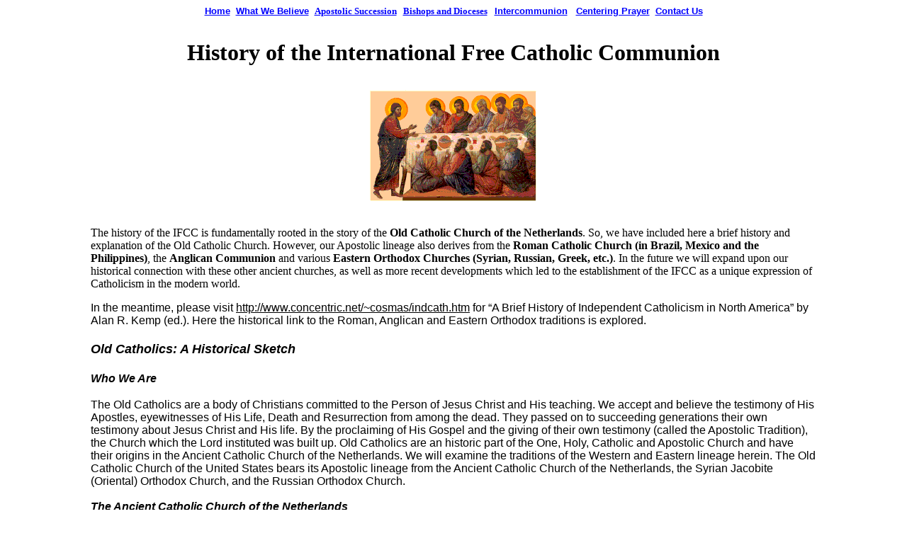

--- FILE ---
content_type: text/html
request_url: http://www.freecatholiccommunion.org/history.htm
body_size: 9729
content:
<html>

<head>
<meta http-equiv="Content-Type" content="text/html; charset=windows-1252">
<title>History</title>
<meta name="GENERATOR" content="Microsoft FrontPage 6.0">
<meta name="ProgId" content="FrontPage.Editor.Document">






<meta name="Microsoft Theme" content="none, default">
<meta name="Microsoft Border" content="none, default">
</head>

<body><b><font SIZE="6">
<blockquote>
	<blockquote>
		<blockquote>
			<p align="center"><font face="Arial"><strong><font size="2">
			<a href="index.htm"><font color="#0000FF">Home</font></a>&nbsp; 
			</font>
			<a href="http://www.freecatholiccommunion.org/statementofunion.htm">
			<font color="#0000ff" size="2">What
We Believe</font></a></strong><strong><font color="#0000ff" size="2">&nbsp;</font></strong></font></font><strong><font color="#0000ff" size="2" face="Arial">
			</font></strong><font SIZE="6">
			<a href="http://www.freecatholiccommunion.org/apostolicsuccession.htm">
			<font color="#0000ff" size="2"><strong>Apostolic
Succession</strong></font></a><font color="#0000ff" size="2"><strong>&nbsp;&nbsp;
			</strong></font>
			<a href="http://www.freecatholiccommunion.org/clergy.htm">
			<font color="#0000ff" size="2"><strong>Bishops and Dioceses</strong></font></a><font color="#0000ff" size="2"><strong>&nbsp;&nbsp;</strong></font></font><font color="#0000ff" size="2" face="Arial"><strong>
			</strong></font><font SIZE="6"><font face="Arial">
			<a href="http://www.freecatholiccommunion.org/intercommunion.htm">
			<font color="#0000ff" size="2"><strong>Intercommunion</strong></font></a></font><font FACE="TimesNewRoman" SIZE="3"><font face="Arial"><strong><font color="#0000ff" size="2">&nbsp;&nbsp;</font><font color="#FFFFFF" size="2">
			</font></strong></font><strong><a href="centeringprayer.htm">
			<font color="#0000FF" size="2" face="Arial">Centering
Prayer</font></a></strong></font><font face="Arial"><font color="#0000ff" size="2"><strong>&nbsp;
			</strong></font>
			<a href="http://www.freecatholiccommunion.org/contact.htm">
			<font color="#0000ff" size="2"><strong>Contact
Us</strong></font></a></font></p>
			<p align="center"><font color="#000000">History of the International Free Catholic Communion</font></p>
			<p align="center"><font color="#000000" size="+4">
			<img src="images/LLSupper.gif" align="bottom" X-CLARIS-USEIMAGEHEIGHT X-CLARIS-USEIMAGEWIDTH width="242" height="163"></font></p>
			</font></b>
			<p align="left"><font size="3" color="#000000">The history of the IFCC is
fundamentally rooted in the story of the <b>Old Catholic Church of the
Netherlands</b>. So, we have included here a brief history and explanation of
the Old Catholic Church. However, our Apostolic lineage also derives from the <b>Roman
Catholic Church</b> <b>(in Brazil, Mexico and the Philippines)</b>, the <b>Anglican
Communion</b> and various <b>Eastern Orthodox Churches (Syrian, Russian, Greek,
etc.)</b>. In the future we will expand upon our historical connection with
these other ancient churches, as well as more recent developments which led to
the establishment of the IFCC as a unique expression of Catholicism in the
modern world.</font></p>
			<p align="left"><font size="3" face="Arial"><font color="#000000">In the meantime, please visit 
			</font><a href="http://www.concentric.net/~cosmas/indcath.htm">
			<font color="#000000">
			<span style="mso-fareast-font-family: Times New Roman; mso-ansi-language: EN-US; mso-fareast-language: EN-US; mso-bidi-language: AR-SA">http://www.concentric.net/~cosmas/indcath.htm</span></font></a><span style="mso-fareast-font-family: Times New Roman; mso-ansi-language: EN-US; mso-fareast-language: EN-US; mso-bidi-language: AR-SA"><font color="#000000"> for “A Brief History of Independent Catholicism in North America” by
Alan R. Kemp (ed.). Here the historical link to the Roman, Anglican and Eastern
Orthodox traditions is explored.</font></span></font></p>
			<h1><i><b><span style="font-family: Arial"><font size="4">Old Catholics:&nbsp;A
Historical Sketch</font></span></b></i></h1>
			<h3><i><b><span style="font-family: Arial"><font size="3">Who We Are</font></span></b></i></h3>
			<p><span style="font-family: Arial"><font size="3" color="#000000">The Old Catholics are a body
of Christians committed to the Person of Jesus Christ and His teaching. We
accept and believe the testimony of His Apostles, eyewitnesses of His Life,
Death and Resurrection from among the dead. They passed on to succeeding
generations their own testimony about Jesus Christ and His life. By the
proclaiming of His Gospel and the giving of their own testimony (called the
Apostolic Tradition), the Church which the Lord instituted was built up. Old
Catholics are an historic part of the One, Holy, Catholic and Apostolic Church
and have their origins in the Ancient Catholic Church of the Netherlands. We
will examine the traditions of the Western and Eastern lineage herein. The Old
Catholic Church of the United States bears its Apostolic lineage from the
Ancient Catholic Church of the Netherlands, the Syrian Jacobite (Oriental)
Orthodox Church, and the Russian Orthodox Church.</font></span></p>
			<h3><i><b><span style="font-family: Arial"><font size="3">The Ancient Catholic
Church of the Netherlands</font></span></b></i></h3>
			<p><span style="font-family: Arial"><font size="3" color="#000000">The area of Europe known as
the Low Countries was missionized by St. Willibrord in the Seventh Century
firmly establishing the Catholic Faith and Tradition in the Netherlands and
other countries in that region. Early on, three principal dioceses were
established in the cities of Utrecht, Deventer and Haarlem to administer the
affairs of the Church in the territory. Utrecht eventually became the
archiepiscopal see with supervision over Deventer and Haarlem. Assenting to a
petition made by the Holy Roman Emperor Conrad III and Bishop Heribert of
Utrecht, Blessed Pope Eugene III, in 1145 A.D. granted the Cathedral Chapter of
Utrecht the right to elect successors to the See in times of vacancy. This
privilege was confirmed by the fourth Council of the Laterian in 1215. The
autonomous character of the Ancient Catholic Church in the Netherlands was
further demonstrated when a second grant by Pope Leo X, Debitum Pastoralis,
conceded to Philip of Burgundy, 57th Bishop of Utrecht, that neither he nor his
successors, nor any of their clergy or laity, should ever, in the first
instance, have his cause evoked to any external tribunal, not even under
pretense of any apostolic letters whatever; and that all such proceedings should
be, ipso facto, null and void. This papal concession, in 1520, was of the
greatest importance in defense of the rights of the Church.</font></span></p>
			<h3><i><b><span style="font-family: Arial"><font size="3">The Church in the
Netherlands and the Reformation</font></span></b></i></h3>
			<p><span style="font-family: Arial"><font size="3" color="#000000">Armed with the protection of
the papal concessions, the Church in the Netherlands continued to minister even
through the Reformation. During this period of strife, the Church in the
Netherlands, as in many other countries, was forced to &quot;go
underground&quot; in order to survive. But survive and remain extant, it did.
Eventually, the Archbishop of Utrecht and other Church leaders reached an
informal agreement with the civil government, whereby it could again function
openly without interference from the Reformers.</font></span></p>
			<h3><i><b><span style="font-family: Arial"><font size="3">The Move from
Isolation</font></span></b></i></h3>
			<p><span style="font-family: Arial"><font size="3" color="#000000">Following the First Vatican
Council in 1870 (at which the hierarchy of the Church of Holland were refused
admittance), a considerable dissent among Catholics, especially in Germany,
Austria and Switzerland, arose over the dogma of papal infallibility. The
dissenters, while holding the Church in General Council to be infallible, could
not accept the proposition that the Pope, acting alone, in matters of faith and
morals is infallible. Many formed independent communities that came to be known
as Old Catholic. They are called Old Catholics because they sought to adhere to
the beliefs and practices of the Catholic Church of the post-Apostolic era. The
Old Catholic communities appealed to the Archbishop of Utrecht who consecrated
the first bishops for these communities. Eventually, under the leadership of the
Church of Holland, these Old Catholic communities joined together to form the
Utrecht Union of Churches. The Utrecht Union of Churches approbated, in 1908,
the establishment of a mission in Great Britain. Archbishop Gerardus Gul of
Utrecht consecrated Father Arnold Harris Matthew, a resigned Roman Catholic
priest, Regionary Bishop for England. It was Bishop Mathew's charge to minister
among Anglo-Catholics and Roman Catholics impeded from full participation in the
life and sacraments of the Church. Toward this end, Bishop Mathew consecrated
Austrian nobleman, Prince Rudolph Edward de Landes Berghes, in 1913 for work in
Scotland. Prince Rudolph (1873-1920) left England for the United States at the
onset of World War I.</font></span></p>
			<p align="center" style="word-spacing: 0; text-indent: 0; line-height: 100%; margin: 0">
			<center><font color="#000000">
			<img src="images/image_050.gif" align="bottom" width="189" height="301"></font></center>
			</p>
			<dl>
				<div align="center"><center>
					<dt style="word-spacing: 0; text-indent: 0; line-height: 100%; margin: 0">
					<center><font color="#000000">Arnold
      Harris Mathew </font></center><font color="#000000">(1852-1919)</font></center>
				</div>
				<div align="center"><center>
					<dt style="word-spacing: 0; text-indent: 0; line-height: 100%; margin: 0">
					<center><font color="#000000">first
      Old Catholic bishop</font></center></center></div>
				<div align="center"><center>
					<dt style="word-spacing: 0; text-indent: 0; line-height: 100%; margin: 0">
					<center><font color="#000000">of
      Great Britain</font></center><font color="#000000"></dt>
    				</font></center></div>
			</dl>
			<h3><i><b><span style="font-family: Arial"><font size="3">In the United States</font></span></b></i></h3>
			<p><span style="font-family: Arial"><font size="3" color="#000000">Bishop de Landes Berghes, in
spite of great difficulty and isolation from the Utrecht Union of Churches, due
to Bishop Mathew withdrawing from the Union, was able to plant the roots of an
independent expression of Catholicism in America. He elevated to the episcopacy
two priests, Carmel Henry Carfora and William Francis Brothers. Each of these
bishops, in his own manner, continued the mission begun by Bishop de Landes
Berghes. With the passing of these original organizers from the ecclesiastical
scene, the Old Catholic Church in the United States has evolved from a fairly
centralized administration with structured oversight of ministry to a local and
regional model of administration with self-governing dioceses and provinces more
closely following St. Ignatius of Antioch's concepts of the Church as a
communion of communities each laboring together to proclaim the message of the
Gospel.</font></span></p>
			<p><span style="font-family: Arial"><font size="3" color="#000000">Another Old Catholic priest,
Fr. Joseph Renee Vilatte, began his minsitry in Wisconsin, which led to the
establishment of Old Catholic familial lines making us brothers and sisters to
the Oriental Orthodox Churches in Middle East. Fr. Vilatte ultimately became
Bishop Vilatte, consecrated bishop under the authority of Mar Ignatius Peter
III, Jacobite Patriarch of Antioch. He was consecrated a bishop by Mar Julius,
Metropolitan of the Independent Catholic Church of Ceylon, Goa and India, who
was assisted by Mar Paul Athanasius, Bishop of Kottayam and Mar George Gregorius,
Bishop of Niranam (who was later cannonized as a saint in the Indian Orthodox
Church). He then returned to the United States, where his Episcopal lines would
stand alongside those of Bishop Mathew, in securing valid lines of Apostolic
Succession, both of which the Bishops of the International Free Catholic
Communion share.</font></span></p>
			<dl>
				<div align="center"><center>
					<dt style="word-spacing: 0; text-indent: 0; line-height: 100%; margin: 0">
					<font color="#000000">
					<img src="images/image_038001.gif" align="top" width="195" height="274"></font></center>
				</div>
				<div align="center"><center>
					<dt style="word-spacing: 0; text-indent: 0; line-height: 100%; margin: 0">&nbsp;</center>
				</div>
				<div align="center"><center>
					<dt style="word-spacing: 0; text-indent: 0; line-height: 100%; margin: 0">
					<font color="#000000">Joseph
      René Vilatte</font></center></div>
				<div align="center"><center>
					<dt style="word-spacing: 0; text-indent: 0; line-height: 100%; margin: 0">
					<font color="#000000">first
      to bring independent Catholicism</font></center></div>
				<div align="center"><center>
					<dt style="word-spacing: 0; text-indent: 0; line-height: 100%; margin: 0">
					<font color="#000000">to
      North America</font></dt></center></div>
			</dl>
			<h3><i><b><span style="font-family: Arial"><font size="3">Recent Developments</font></span></b></i></h3>
			<p><span style="font-family: Arial"><font size="3" color="#000000">At the suggestion of the
Archbishop of Utrecht, the Old Catholic bishops in the United States established
the Council of Independent Catholic Bishops as a means to more closely
coordinate ministry and serve as a forum for better communication and exchange
of ideas and planning. Since its founding in 1982, the Council has achieved some
success in bringing a greater sense of unity and purpose and action to the Old
Catholic hierarchy in the United States.</font></span></p>
			<h3><i><b><span style="font-family: Arial"><font size="3">Old Catholic or Old
Roman Catholic</font></span></b></i></h3>
			<p><span style="font-family: Arial"><font size="3" color="#000000">Old Catholic and Old Roman
Catholic are terms used to identify Old Catholic churches and parishes in the
United States who are not necessarily affiliated with ethnic Old Catholic
communities such as the Polish National Catholic Church. The original diocese
established by the late Archbishop Carfora in the 1920's in Chicago was called
the Old Roman Catholic Diocese in the United States. Because of this, nearly all
of our Catholic communities are called &quot;Old Catholic&quot; or &quot;Old
Roman Catholic&quot;.</font></span></p>
			<h3><i><b><span style="font-family: Arial"><font size="3">What Old Catholics
Believe</font></span></b></i></h3>
			<p><span style="font-family: Arial"><font size="3" color="#000000">The faith of Old Catholics
is simply that of the Catholic Church as taught by the Church from apostolic
times to the present day. The ecumenical Councils clearly express what Old
Catholics believe without the need for apology or excuse. In 1823, Archbishop
Willibrord van Os of Utrecht reiterated adherence to the unchanging doctrine of
Catholicism in the following words: &quot;We accept without any exception
whatever, all the Articles of the Holy Catholic Faith. We will never hold nor
teach, now or afterwards, any other opinions than those that have been decreed,
determined and published by our Mother, Holy Church...&quot; Thus, Old
Catholics, tracing their Apostolic Succession through the Roman Catholic Church
to the Apostles, participated in the full sacramental ministry of the Church.
The Rule of Faith of Old Catholics is faithful adherence to Sacred Scripture and
the Apostolic Tradition.</font></span></p>
			<h3><i><b><span style="font-family: Arial"><font size="3">How Do They Differ?</font></span></b></i></h3>
			<p><span style="font-family: Arial"><font size="3" color="#000000">In matters of discipline,
administration and procedure, Old Catholics differ from the Roman Catholic
Church. For example, clerical celibacy (which is a matter of discipline) is
optional among Old Catholics. Married men may be ordained and in many of our
dioceses clergy may, with prior episcopal consent, enter into Holy Matrimony
after ordination. Liturgical expression is also a matter of discipline
determined by the local bishop. Consequently, many Old Catholic communities have
adopted the liturgical renewal promulgated following the Second Vatican Council
while still maintaining Tridentine liturgy, in Latin or direct translation into
classical or modern English, in those parishes that desire it. Eastern rite Old
Catholic parishes exist as well, which follow the ancient liturgies of that rich
tradition. Because Old Catholic communities are small, they are able to success
fully implement the Ignatian model of the Church referred to earlier. This
concept views the faithful with their clergy and bishop as a community or family
in loving concern for each other and each working together to live the
Scriptural commands in their daily lives as Christians bringing the love of
Christ to others. Old Catholic communities utilize their size and lack of highly
detailed structure to the very best advantage organizationally by their ability
to expedite decisions affecting the sacramental and community life of the
faithful, within the revelation and authority of Holy Scripture and Apostolic
Tradition.</font></span></p>
			<h3><i><b><span style="font-family: Arial"><font size="3">Other Distinctions</font></span></b></i></h3>
			<p><span style="font-family: Arial"><font size="3" color="#000000">There are other distinctives
by which Old Catholic communities are differentiated from Roman Catholic
parishes. The matter of papal infallibility defined by Vatican Council I is a
non-issue for Old Catholics, since we are not under papal jurisdiction. All Old
Catholic communities accord the Holy Father that respect due him as Successor of
St. Peter, Prince of the Apostles and Patriarch of the West. Old Catholics
adhere to the teaching from apostolic times that the Church in General Council
is infallible. Another difference, is that divorced people who remarry are
treated in a pastoral manner and not excluded from the sacramental life of the
Church. Further, the matter of contraception is treated as a matter of personal
conscience between husband and wife. Old Catholic theology recognizes that the
Church's teaching magisterium has no less than two objects: the formation of
conscience, in which case authority has an instructive quality; and the
nurturing of a formed conscience to full maturity, in which case authority is
guiding but not directive.</font></span></p>
			<h3><i><b><span style="font-family: Arial"><font size="3">Old Catholic
Communities in the United States Today</font></span></b></i></h3>
			<p><span style="font-family: Arial"><font size="3" color="#000000">By developing new methods
and ideas with an emphasis on community, and Catholicism which expresses a
warmth and interest in the total person, Old Catholic communities are able to
address the needs of today's society at the beginning of the Third Millennium. Old Catholicism is an understanding of the Western and Eastern
traditions in one complete tradition. For the contemporary Catholic searching to
maintain his/her Faith but desiring to do so without excessive institutionalism
that often loses contact with the individual; for those with a Catholic
background who feel impeded from full participation in the life and Sacraments
of the Church; for the many unchurched who desire the joy and peace of Our
Lord's Word and His Holy Sacraments, Old Catholic communities provide a viable
alternative and allow a person to be a part of Christ's Church, and beat peace
with his/her conscience. Old Catholic communities, because of their size, can
give individual attention to the individual spiritual needs of the faithful and,
where necessary , develop unique ministries to meet those needs.&nbsp;</font></span></p>
			<b>
			<p><font color="#000000">The International Free Catholic Communion and the Independent/Old Catholic
Movement</font></p></b>
			<p><font color="#000000">The International Free Catholic Communion participates in this
Independent/Old Catholic tradition by virtue of the fact that our bishops have
received episcopal consecration through Old Catholic, Orthodox and Roman
Catholic lines. Our Roman Catholic Apostolic Succession derives partially from
the late Carlos Duarte Costa, former Roman Catholic Bishop of Botucatu, Brazil,
who formed an independent church in the late 1940’s. Of historical note,
Bishop Salomeo Ferraz, consecrated by Costa following his separation from Rome,
was eventually received back into the Roman Catholic Church in 1960, as a
married bishop, without any &quot;reconsecration&quot;, and was an active
participant in the Second Vatican Council.</font></p>
			<p>&nbsp;</p>
			<p align="center"><font color="#000000">
			<img src="images/image_053.gif" align="bottom" width="211" height="267"><img height="265" src="images/duarte-costa.jpg" width="190"></font></p>
			<dl>
				<div align="center"><center>
					<dt><font color="#000000">Dom Carlos Duarte Costa (1888 -1961)</font></dt>
					</center></div>
			</dl>
			<p align="center">&nbsp;</p>
			<h4 align="center"><a name="Appendix II"><b>Appendix I</b></a></h4>
			<p><font color="#000000">THE DECLARATION OF UTRECHT. A TRANSLATION OF THE PROFESSION OF FAITH, OR
DECLARATION, FORMULATED BY THE OLD CATHOLIC BISHOPS ASSEMBLED AT UTRECHT.
SEPTEMBER 24TH, 1889
</font>
			<p><font color="#000000">1. We adhere faithfully to the Rule of Faith laid down by St. Vincent of
    Lerins in these terms: &quot;Id teneamus, ubique quod semper, quod ab
    onmibus creditum est; hoc est etenim vere pro- prieque catholicum.&quot; For
    this reason we persevere in professing the faith of the primitive Church, as
    formulated in the ecumenical symbols and specified precisely by the
    unanimously accepted decisions of the Ecumenical Councils held in the
    undivided Church of the first thousand years. </font></p>
			<p><font color="#000000">2. We therefore reject the decrees of the so-called Council of the Vatican,
    which were promulgated on July 18th, 1870 concerning the infallibility and
    the universal Episcopate of the Bishop of Rome, decrees which contradict the
    faith of the ancient canonical constitution by attributing to the Pope the
    plenitude of ecclesiastical powers over all Dioceses and over all the
    faithful. By denial of his primatial jurisdiction, we do not wish to deny
    the historic primacy which several Ecumenical Councils and the Fathers of
    the ancient Church have attributed to the Bishop of Rome by recognizing him
    as the Primus inter pares. </font></p>
			<p><font color="#000000">3. We also reject the dogma of the Immaculate Conception promulgated by Pius
    IX in 1854 in defiance of the Holy Scriptures and the contradiction to the
    tradition of the first centuries.
  </font></p>
			<p><font color="#000000">4. As for other Encyclicals published by the Bishops of Rome in recent times;
    for example, the Bulls Unigenitus and Auctorem fidei, and the Syllabus of
    1864, we reject them on all such points as are in the contradiction of the
    doctrine of the primitive Church, and we do not recognize them as binding on
    the conscience of the faithful. We also renew the ancient protest of the
    Catholic Church of Holland against the errors of the Roman Curia, and
    against its attacks upon the rights of national Churches. </font></p>
			<p><font color="#000000">5. We refuse to accept the decrees of the Council of Trent in matters of
    discipline, and as for the dogmatic decisions of that Council, accept them
    only so far as they are in harmony with the teaching of the primitive
    Church.
  </font></p>
			<p><font color="#000000">6. Considering that the Holy Eucharist has always been the true central point
    of Catholic worship, we consider it our duty to declare that we maintain
    with perfect fidelity the ancient Catholic doctrine concerning the Sacrament
    of the Altar, by believing that we receive the Body and Blood of our Savior
    Jesus Christ under the species of bread and wine. The Eucharistic
    celebration in the church is neither a continual repetition nor a renewal of
    the expiatory sacrifice which Jesus offered once for all upon the Cross, and
    it is the act by which we represent upon earth and appropriate to ourselves
    the one offering which Jesus Christ makes in Heaven, according to the
    Epistle to the Hebrews ix.11, 12 for the salvation of redeemed humanity, by
    appearing for us in the presence of God (Heb. ix. 24). The character of the
    Holy Eucharist being thus understood, it is, at the same time, a sacrificial
    feast, by means of which the faithful, in receiving the Body and Blood of
    our Savior, enter into communion with one another (I Cor. x. 17).
  </font></p>
			<p><font color="#000000">7. We hope that Catholic theologians, in maintaining the faith of the
    undivided Church, will succeed in establishing an agreement upon all such
    questions as caused controversy ever since the Churches became divided. We
    exhort the priests under our jurisdiction to teach, both by preaching and by
    instruction of the young, especially the essential Christian truths
    professed by all Christian confessions, to avoid, in discussing
    controversial doctrines, any violation of truth or charity, and in word and
    deed to set an example to the members of our churches in accordance with the
    spirit of Jesus Christ our Savior.
  </font></p>
			<p><font color="#000000">8. By maintaining and professing faithfully the doctrine of Jesus Christ, by
    refusing to admit those errors which by the fault of men have crept into the
    Catholic Church, by laying aside the abuses in ecclesiastical matters,
    together with the worldly tendencies of hierarchy, we believe that we shall
    be able to combat efficaciously the great evils of our day, which are
    unbelief and indifference in matters of religion.<br wp="br1"></font></p>
			<hr>
			<p align="center"><font color="#000000"><b><br wp="br1"></b>
			<a name="Appendix III"><b>Appendix II</b></a> </font>
			<p align="center"><font color="#000000"><b><font size="3">A reference on the Old Catholic Movement
from</font><font size="-2">:</font></b></font></p>
			<p align="center"><font size="3" color="#000000"><b><u>CATHOLIC VISITOR, INC</u>. 1978 
			</b></font>
			<p align="center"><font size="3" color="#000000"><b>(an official publication of the Roman
Catholic Church)</b></font></p>
			<p><font color="#000000">Old Catholic-several groups, including: (1) the Church of Utrecht, which
severed relations with Rome in 1724; (2) The National Polish Church in the U.S.,
which has its origin near the end of the 19th century; (3) German, Austrian and
Swiss Old Catholics, who broke away from union with Rome following the First
Vatican Council in 1870 because they objected to the dogma of papal
infallibility.
</font>
			<p><font color="#000000">The formation of the Old Catholic communion of Germans, Austrians and Swiss
began in 1870 at a public meeting held in Nuremberg under the leadership of A.
Dolinger. Four years later Episcopal succession was established with ordination
of an Old Catholic German bishop by a prelate of the Church of Utrecht. In line
with the &quot;Declaration of Utrecht&quot; of 1889, they accept the first seven
ecumenical councils and doctrine formulated before 1054, but reject communion
with the pope and a number of other Roman Catholic doctrines and practices. They
have a valid priesthood and valid sacraments. The Oxford Dictionary of the
Christian Church notes that they have recognized Anglican ordinations since
1925, that they have full communion with the Church of England since 1932, and
have taken part in ordination of Anglican Bishops. </font>
			<p align="center" style="margin-top: 0; margin-bottom: 0">&nbsp;<p align="center" style="margin-top: 0; margin-bottom: 0">&nbsp;<p align="center" style="margin-top: 0; margin-bottom: 0">
			<font size="2" color="#000000">Published with Ecclesiastical Approval 
			</font>
			<p align="center" style="margin-top: 0; margin-bottom: 0">
			<font size="2" color="#000000">OUR SUNDAY VISITOR, INC. </font>
			<p align="center" style="margin-top: 0; margin-bottom: 0">
			<font size="2" color="#000000">Huntington, Indiana 46750</font></p>
			<p align="center">&nbsp;
			<p align="left">&nbsp;
			<p align="center" style="line-height: 100%; word-spacing: 0; text-indent: 0; margin: 0">
			<font face="Arial"><strong><font size="2"><a href="index.htm">
			<font color="#0000FF">Home</font></a>&nbsp; </font></strong></font>
			<b><font face="Arial"><font SIZE="6">
			<a href="http://www.freecatholiccommunion.org/statementofunion.htm">
			<font color="#0000ff" size="2"><strong>What
We Believe</strong></font></a><font color="#0000ff" size="2"><strong>&nbsp;</strong></font></font><font color="#0000ff" size="2"><strong>
			</strong></font><font SIZE="6">
			<a href="http://www.freecatholiccommunion.org/apostolicsuccession.htm">
			<font color="#0000ff" size="2"><strong>Apostolic
Succession</strong></font></a><font color="#0000ff" size="2"><strong>&nbsp;&nbsp;
			</strong></font>
			<a href="http://www.freecatholiccommunion.org/clergy.htm">
			<font color="#0000ff" size="2"><strong>Bishops and Dioceses</strong></font></a><font color="#0000ff" size="2"><strong>&nbsp;&nbsp;</strong></font></font><font color="#0000ff" size="2"><strong>
			</strong></font></font><font SIZE="6"><font face="Arial">
			<a href="http://www.freecatholiccommunion.org/intercommunion.htm">
			<font color="#0000ff" size="2"><strong>Intercommunion</strong></font></a></font><font FACE="TimesNewRoman" SIZE="3"><font face="Arial"><strong><font color="#0000ff" size="2">&nbsp;&nbsp;</font><font color="#FFFFFF" size="2">
			</font></strong></font><strong><a href="centeringprayer.htm">
			<font color="#0000FF" size="2" face="Arial">Centering
Prayer</font></a></strong></font><font face="Arial"><font color="#0000ff" size="2"><strong>&nbsp;
			</strong></font>
			<a href="http://www.freecatholiccommunion.org/contact.htm">
			<font color="#0000ff" size="2"><strong>Contact
Us</strong></font></a></font></font></b>
			<p align="left">&nbsp;
			<p style="MARGIN: 0px; WORD-SPACING: 0px; TEXT-INDENT: 0px; LINE-HEIGHT: 100%" align="center">
			<font size="3"><b><span style="COLOR: black">Copyright
© 2003</span></b> <b><span style="COLOR: black">Maclin R. Milner, Jr.</span></b></font></p>
			<p style="MARGIN: 0px; WORD-SPACING: 0px; TEXT-INDENT: 0px; LINE-HEIGHT: 100%" align="center">
			<b><span style="COLOR: black"><font size="3">All
Rights Reserved</font></span></b></p>
			<p align="center">&nbsp;</blockquote>
	</blockquote>
</blockquote>

</body>

</html>
